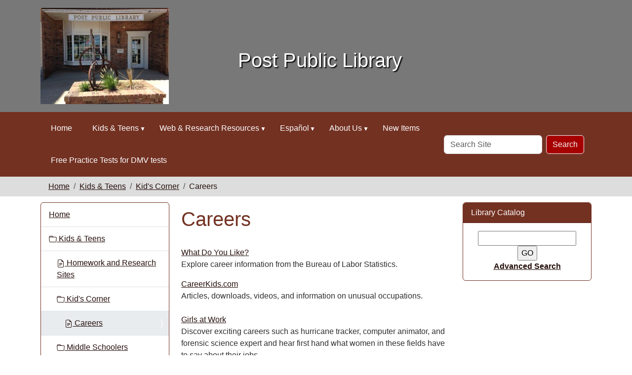

--- FILE ---
content_type: text/html;charset=utf-8
request_url: https://pplib.ploud.net/kids-teens/kid-s-corner/careers.html
body_size: 7600
content:
<!DOCTYPE html>
<html xmlns="http://www.w3.org/1999/xhtml" class="h-100" lang="en" xml:lang="en">
<head><meta http-equiv="Content-Type" content="text/html; charset=UTF-8" />
  <title>Careers — Post Public Library</title>
    <meta name="theme-color" content="#ffffff" /><meta charset="utf-8" /><meta name="twitter:card" content="summary" /><meta property="og:site_name" content="Post Public Library" /><meta property="og:title" content="Careers" /><meta property="og:type" content="website" /><meta property="og:description" content="" /><meta property="og:url" content="https://pplib.ploud.net/kids-teens/kid-s-corner/careers.html" /><meta property="og:image" content="https://pplib.ploud.net/++resource++plone-logo.svg" /><meta property="og:image:type" content="image/svg+xml" /><meta name="viewport" content="width=device-width, initial-scale=1.0" /><meta name="generator" content="Plone - https://plone.org/" /><link rel="canonical" href="https://pplib.ploud.net/kids-teens/kid-s-corner/careers.html" /><link rel="preload icon" type="image/vnd.microsoft.icon" href="https://pplib.ploud.net/favicon.ico" /><link rel="mask-icon" href="https://pplib.ploud.net/favicon.ico" /><link href="https://pplib.ploud.net/@@search" rel="search" title="Search this site" /><link data-bundle="easyform" href="https://pplib.ploud.net/++webresource++b6e63fde-4269-5984-a67a-480840700e9a/++resource++easyform.css" media="all" rel="stylesheet" type="text/css" /><link data-bundle="mosaic-css" href="https://pplib.ploud.net/++webresource++194c6646-85f9-57d9-9c89-31147d080b38/++plone++mosaic/mosaic.min.css" media="all" rel="stylesheet" type="text/css" /><link data-bundle="plone-fullscreen" href="https://pplib.ploud.net/++webresource++ac83a459-aa2c-5a45-80a9-9d3e95ae0847/++plone++static/plone-fullscreen/fullscreen.css" media="all" rel="stylesheet" type="text/css" /><link href="https://pplib.ploud.net/theme_style.css" media="all" rel="stylesheet" type="text/css" /><script data-bundle="jsalerts" integrity="sha384-uC1GjbHHMxmuv4fgnc9nmFyEE6ZklvpLwdz/9m/Eo1sCk0mUJIa33/uDF8lGgUgQ" src="https://pplib.ploud.net/++webresource++7ecfcf48-cce3-5b68-958b-9648452528b4/++plone++collective.alerts/jsalerts-remote.min.js"></script><script data-bundle="plone-fullscreen" integrity="sha384-yAbXscL0aoE/0AkFhaGNz6d74lDy9Cz7PXfkWNqRnFm0/ewX0uoBBoyPBU5qW7Nr" src="https://pplib.ploud.net/++webresource++6aa4c841-faf5-51e8-8109-90bd97e7aa07/++plone++static/plone-fullscreen/fullscreen.js"></script><script data-bundle="plone" integrity="sha384-10Qe/QrU7Gixx5Q42MBnBA9KQdjKfonEsQ6yZ6ol2Z8D9usXt/Tsa1iTWSAuSXaa" src="https://pplib.ploud.net/++webresource++fed1f233-5888-5282-956c-f4e82a740844/++plone++static/bundle-plone/bundle.min.js"></script><script data-bundle="ploud" integrity="sha384-CtRl/hwZtrrPWS2ruFwNuXM4fUXOEuMSP8X9fPL2oIvdtWJST/9pKbAroBnceqUR" src="https://pplib.ploud.net/++webresource++c056b5fc-decb-58a9-be68-455a4e26b832/++plone++esp.library/ploud-remote.min.js"></script></head>
<body class="col-content col-one col-two frontend icons-on portaltype-document section-kids-teens site-Plone subsection-kid-s-corner subsection-kid-s-corner-careers.html template-document_view thumbs-on userrole-anonymous viewpermission-view interior" id="visual-portal-wrapper" dir="ltr" data-base-url="https://pplib.ploud.net/kids-teens/kid-s-corner/careers.html" data-view-url="https://pplib.ploud.net/kids-teens/kid-s-corner/careers.html" data-portal-url="https://pplib.ploud.net" data-i18ncatalogurl="https://pplib.ploud.net/plonejsi18n" data-pat-pickadate="{&quot;date&quot;: {&quot;selectYears&quot;: 200}, &quot;time&quot;: {&quot;interval&quot;: 15 } }" data-pat-plone-modal="{&quot;actionOptions&quot;: {&quot;displayInModal&quot;: false}}"><div class="outer-wrapper flex-shrink-0">
    <a class="visually-hidden-focusable" href="#content">Skip to main content</a>
    <div id="outer-header-wrapper">
    <header id="content-header">
      <div class="header-overlay">
        <div class="container d-flex pt-3 flex-column align-items-lg-center flex-lg-row">
        
      
      

    
        <div id="portal-logo-wrapper" class="pb-3 d-flex justify-content-center justify-content-lg-start align-items-center order-lg-0 col col-lg-3">
          <div id="portal-logo" class="order-xs-1"><a href="https://pplib.ploud.net"><img alt="Post Public Library Logo" title="Post Public Library" class="img-responsive" src="https://pplib.ploud.net/site-assets/images/sitelogo/@@images/image/site_logo" /></a></div>
        </div>
        <div class="d-flex justify-content-between order-xs-0 col">
          <div id="siteTitle" class="w-100"><span class="site-title" style="">Post Public Library</span></div>
          <div class="navbar-expand-lg">
            <button class="navbar-toggler navbar-light border-secondary btn btn-primary" type="button" data-bs-toggle="offcanvas" data-bs-target="#offcanvasNavbar" aria-controls="offcanvasNavbar" aria-label="Toggle navigation">
              <span class="navbar-toggler-icon navbar-dark"></span>
            </button>
          </div>
        </div>
        <div class="order-lg-2 col-0 col-lg-3 header-left" aria-hidden="true"></div>
      </div>
    </div>
    </header>
    </div>
    <div id="mainnavigation-wrapper">
      <div id="mainnavigation">
        <nav class="navbar navbar-expand-lg navbar-barceloneta pat-navigationmarker" id="portal-globalnav-wrapper">
          <div class="container">
            <div class="offcanvas offcanvas-end " tabindex="-1" id="offcanvasNavbar">
              <div class="offcanvas-header justify-content-end">
                <button type="button" class="btn-close btn-close-white text-reset" data-bs-dismiss="offcanvas" aria-label="Close"></button>
              </div>
              <div class="offcanvas-body align-items-center">
                <ul class="navbar-nav me-auto" id="portal-globalnav">
    <li class="index_html nav-item"><a href="https://pplib.ploud.net" class="state-None nav-link">Home</a></li><li class="kids-teens has_subtree nav-item"><a href="https://pplib.ploud.net/kids-teens" class="state-published nav-link" aria-haspopup="true">Kids &amp; Teens</a><input id="navitem-kids-teens" type="checkbox" class="opener" /><label for="navitem-kids-teens" role="button" aria-label="Kids &amp; Teens"></label><ul class="has_subtree dropdown"><li class="online-homework-and-research-sites.html nav-item"><a href="https://pplib.ploud.net/kids-teens/online-homework-and-research-sites.html" class="state-published nav-link">Homework and Research Sites</a></li><li class="kid-s-corner nav-item"><a href="https://pplib.ploud.net/kids-teens/kid-s-corner" class="state-published nav-link">Kid's Corner</a></li><li class="middle-schoolers has_subtree nav-item"><a href="https://pplib.ploud.net/kids-teens/middle-schoolers" class="state-published nav-link" aria-haspopup="true">Middle Schoolers</a><input id="navitem-4f223b24a4f9039df1f4f931c7084373" type="checkbox" class="opener" /><label for="navitem-4f223b24a4f9039df1f4f931c7084373" role="button" aria-label="Middle Schoolers"></label><ul class="has_subtree dropdown"><li class="homework-help nav-item"><a href="https://pplib.ploud.net/kids-teens/middle-schoolers/homework-help" class="state-published nav-link">Homework Help</a></li><li class="art-music.html nav-item"><a href="https://pplib.ploud.net/kids-teens/middle-schoolers/art-music.html" class="state-published nav-link">Art &amp; Music</a></li><li class="health-fitness.html nav-item"><a href="https://pplib.ploud.net/kids-teens/middle-schoolers/health-fitness.html" class="state-published nav-link">Health &amp; Fitness</a></li><li class="global-village.html nav-item"><a href="https://pplib.ploud.net/kids-teens/middle-schoolers/global-village.html" class="state-published nav-link">Global Village</a></li><li class="planet-earth.html nav-item"><a href="https://pplib.ploud.net/kids-teens/middle-schoolers/planet-earth.html" class="state-published nav-link">Planet Earth</a></li><li class="fun-games nav-item"><a href="https://pplib.ploud.net/kids-teens/middle-schoolers/fun-games" class="state-published nav-link">Fun &amp; Games</a></li></ul></li><li class="high-schoolers has_subtree nav-item"><a href="https://pplib.ploud.net/kids-teens/high-schoolers" class="state-published nav-link" aria-haspopup="true">High Schoolers</a><input id="navitem-146895e97ade00a78e1edaab056479c5" type="checkbox" class="opener" /><label for="navitem-146895e97ade00a78e1edaab056479c5" role="button" aria-label="High Schoolers"></label><ul class="has_subtree dropdown"><li class="life-after-high-school.html nav-item"><a href="https://pplib.ploud.net/kids-teens/high-schoolers/life-after-high-school.html" class="state-published nav-link">Life After High School</a></li><li class="health-fitness.html nav-item"><a href="https://pplib.ploud.net/kids-teens/high-schoolers/health-fitness.html" class="state-published nav-link">Health &amp; Fitness</a></li><li class="featured-topics.html nav-item"><a href="https://pplib.ploud.net/kids-teens/high-schoolers/featured-topics.html" class="state-published nav-link">Featured Topics</a></li><li class="arts-entertainment.html nav-item"><a href="https://pplib.ploud.net/kids-teens/high-schoolers/arts-entertainment.html" class="state-published nav-link">Arts &amp; Entertainment</a></li></ul></li><li class="tuition-funding-sources.url nav-item"><a href="https://pplib.ploud.net/kids-teens/tuition-funding-sources.url" class="state-published nav-link">Tuition Funding Sources</a></li><li class="ebooks-from-esebso.url nav-item"><a href="https://pplib.ploud.net/kids-teens/ebooks-from-esebso.url" class="state-published nav-link">eBooks from eSebco</a></li></ul></li><li class="eshelf-research has_subtree nav-item"><a href="https://pplib.ploud.net/eshelf-research" class="state-published nav-link" aria-haspopup="true">Web &amp; Research Resources</a><input id="navitem-eshelf-research" type="checkbox" class="opener" /><label for="navitem-eshelf-research" role="button" aria-label="Web &amp; Research Resources"></label><ul class="has_subtree dropdown"><li class="magazines-databases nav-item"><a href="https://pplib.ploud.net/eshelf-research/magazines-databases" class="state-published nav-link">Magazines &amp; Databases</a></li><li class="good-reads nav-item"><a href="https://pplib.ploud.net/eshelf-research/good-reads" class="state-published nav-link">Good Reads</a></li><li class="selected-sites has_subtree nav-item"><a href="https://pplib.ploud.net/eshelf-research/selected-sites" class="state-published nav-link" aria-haspopup="true">Selected Sites</a><input id="navitem-7b086c025d3889a9e1fa23b4be3e7ddb" type="checkbox" class="opener" /><label for="navitem-7b086c025d3889a9e1fa23b4be3e7ddb" role="button" aria-label="Selected Sites"></label><ul class="has_subtree dropdown"><li class="the-portal-to-texas-history.url nav-item"><a href="https://pplib.ploud.net/eshelf-research/selected-sites/the-portal-to-texas-history.url" class="state-published nav-link">The Portal to Texas History</a></li></ul></li><li class="booklists nav-item"><a href="https://pplib.ploud.net/eshelf-research/booklists" class="state-published nav-link">Titles of Note</a></li><li class="health-human-services-commission.url nav-item"><a href="https://pplib.ploud.net/eshelf-research/health-human-services-commission.url" class="state-published nav-link">Health &amp; Human Services Commission</a></li></ul></li><li class="espanol has_subtree nav-item"><a href="https://pplib.ploud.net/espanol" class="state-published nav-link" aria-haspopup="true">Español</a><input id="navitem-espanol" type="checkbox" class="opener" /><label for="navitem-espanol" role="button" aria-label="Español"></label><ul class="has_subtree dropdown"><li class="busqueda-en-internet.html nav-item"><a href="https://pplib.ploud.net/espanol/busqueda-en-internet.html" class="state-published nav-link">Búsqueda en Internet</a></li><li class="informacion-general-de-sitios-en-la-red.html nav-item"><a href="https://pplib.ploud.net/espanol/informacion-general-de-sitios-en-la-red.html" class="state-published nav-link">Información General de sitios en la red</a></li><li class="correo-electronico-en-espanol.html nav-item"><a href="https://pplib.ploud.net/espanol/correo-electronico-en-espanol.html" class="state-published nav-link">Correo electrónico en español</a></li></ul></li><li class="about-us has_subtree nav-item"><a href="https://pplib.ploud.net/about-us" class="state-published nav-link" aria-haspopup="true">About Us</a><input id="navitem-about-us" type="checkbox" class="opener" /><label for="navitem-about-us" role="button" aria-label="About Us"></label><ul class="has_subtree dropdown"><li class="index-html nav-item"><a href="https://pplib.ploud.net/about-us/index-html" class="state-published nav-link">Who We Are</a></li><li class="contact-us nav-item"><a href="https://pplib.ploud.net/about-us/contact-us" class="state-published nav-link">Contact Us</a></li><li class="your-library-card nav-item"><a href="https://pplib.ploud.net/about-us/your-library-card" class="state-published nav-link">Your Library Card</a></li></ul></li><li class="new-items.url nav-item"><a href="https://post.biblionix.com" class="state-published nav-link">New Items</a></li><li class="free-practice-tests-for-dmv-tests.url nav-item"><a href="http://pplib.driving-tests.org" class="state-published nav-link">Free Practice Tests for DMV tests</a></li>
  </ul>
                <div id="portal-searchbox">

  <form id="searchGadget_form" action="https://pplib.ploud.net/@@search" role="search" class="d-flex pat-livesearch show_images " data-pat-livesearch="ajaxUrl:https://pplib.ploud.net/@@ajax-search">

    <label class="hiddenStructure" for="searchGadget">Search Site</label>

    <input name="SearchableText" type="text" size="18" id="searchGadget" title="Search Site" placeholder="Search Site" class="searchField form-control me-2" />

    <button class="searchButton btn btn-outline-dark" type="submit">Search</button>

    

  </form>

</div>
              </div>
            </div>
          </div>
        </nav>
      </div>
    </div>

    <div id="hero" class="principal">
      <div class="container">
        <div class="gigantic">
        </div>
      </div>
    </div>

    <div id="above-content-wrapper">
      <div id="viewlet-above-content"><div id="global-alert-message" class="pat-alertmessage" data-pat-alertmessage="{&quot;show_in_context&quot;: false, &quot;get_message_view&quot;: &quot;https://pplib.ploud.net/get-global-alert-message&quot;, &quot;cache&quot;: false}"> </div>
<div id="site-alert-message" class="pat-alertmessage" data-pat-alertmessage="{&quot;show_in_context&quot;: false, &quot;get_message_view&quot;: &quot;https://pplib.ploud.net/get-alert-message&quot;, &quot;cache&quot;: false}"> </div>


<nav id="portal-breadcrumbs" aria-label="breadcrumb">
  <div class="container">
    <ol class="breadcrumb">
      <li class="breadcrumb-item"><a href="https://pplib.ploud.net">Home</a></li>
      
        <li class="breadcrumb-item"><a href="https://pplib.ploud.net/kids-teens">Kids &amp; Teens</a></li>
        
      
        <li class="breadcrumb-item"><a href="https://pplib.ploud.net/kids-teens/kid-s-corner">Kid's Corner</a></li>
        
      
        
        <li class="breadcrumb-item active" aria-current="page">Careers</li>
      
    </ol>
  </div>
</nav>
</div>
    </div>

    <div class="container">
      <div class="row">
        <aside id="global_statusmessage" class="col-12">
      

      <div>
      </div>
    </aside>
      </div>
      <main id="main-container" class="row">
        <section id="portal-column-content">

      

      

        

          <article id="content">

            

              <header>

                <div id="viewlet-above-content-title"><span id="social-tags-body" itemscope="" itemtype="http://schema.org/WebPage" style="display: none">
  <span itemprop="name">Careers</span>
  <span itemprop="description"></span>
  <span itemprop="url">https://pplib.ploud.net/kids-teens/kid-s-corner/careers.html</span>
  <span itemprop="image">https://pplib.ploud.net/++resource++plone-logo.svg</span>
</span>
</div>

                
                  <h1>Careers</h1>

                

                <div id="viewlet-below-content-title">
</div>

                
                  

                

                <div id="viewlet-below-content-description"></div>

              </header>

              <div id="viewlet-above-content-body">
</div>

              <div id="content-core">
                
      

        <section id="section-text">
          <div class="" id="parent-fieldname-text">
<p><a class="external-link" data-linktype="external" data-val="http://www.bls.gov/k12/" href="http://www.bls.gov/k12/" target="_self">What Do You Like?</a><br />Explore career information from the Bureau of Labor Statistics.</p>
<p><a class="external-link" data-linktype="external" data-val="http://www.careerkids.com/" href="http://www.careerkids.com/" target="_self">CareerKids.com</a><br />Articles, downloads, videos, and information on unusual occupations.<br /><br /><a class="external-link" data-linktype="external" data-val="http://www.girlshealth.gov/future/career/index.cfm" href="http://www.girlshealth.gov/future/career/index.cfm">Girls at Work</a> <br />Discover exciting careers such as hurricane tracker, computer animator, and forensic science expert and hear first hand what women in these fields have to say about their jobs. <br /><br /><a class="external-link" data-linktype="external" data-val="http://www.uga.edu/~lam/kids/" href="http://www.uga.edu/~lam/kids/">Animal-Doc Com</a> <br />See how a Llama's broken kneecap is fixed and a young fawn is returned to the wild, a day in the life of a vet. <br /><br /><a class="external-link" data-linktype="external" data-val="http://www.whatdotheydo.com/" href="http://www.whatdotheydo.com/">What Do They Do?</a> <br />Choose from over 60 different jobs and see what exactly it is they do. From plumbers and pilots to computer programmers and cartoonists.</p>
</div>
        </section>

      
    
              </div>

              <div id="viewlet-below-content-body">






</div>

            
            <footer>
              <div id="viewlet-below-content">






</div>
            </footer>
          </article>
        
      

      
    </section>
        <aside id="portal-column-one">
        
      
        
  <div class="portletWrapper" id="portletwrapper-706c6f6e652e6c656674636f6c756d6e0a636f6e746578740a2f506c6f6e652f6b6964732d7465656e730a6e617669676174696f6e" data-portlethash="706c6f6e652e6c656674636f6c756d6e0a636f6e746578740a2f506c6f6e652f6b6964732d7465656e730a6e617669676174696f6e">

  <div class="card portlet portletNavigationTree">

    <div class="card-header hiddenStructure">
      <a class="tile" href="https://pplib.ploud.net/sitemap">Navigation</a>
    </div>

    <nav class="card-body">
      <ul class="navTree navTreeLevel0">
        <li class="navTreeItem navTreeTopNode nav-section-post-public-library">
          <div>
            <a href="https://pplib.ploud.net" title="" class="contenttype-plone-site">
              Home
              
            </a>
          </div>
        </li>
        

  
    
      <li class="navTreeItem visualNoMarker navTreeItemInPath navTreeFolderish section-kids-teens">

        

          <a href="https://pplib.ploud.net/kids-teens" title="For Kids and Teens" class="state-published navTreeItemInPath navTreeFolderish contenttype-folder">

            <svg xmlns="http://www.w3.org/2000/svg" width="16" height="16" fill="currentColor" class="plone-icon  bi bi-folder" viewbox="0 0 16 16">
  <path d="M.54 3.87.5 3a2 2 0 0 1 2-2h3.672a2 2 0 0 1 1.414.586l.828.828A2 2 0 0 0 9.828 3h3.982a2 2 0 0 1 1.992 2.181l-.637 7A2 2 0 0 1 13.174 14H2.826a2 2 0 0 1-1.991-1.819l-.637-7a2 2 0 0 1 .342-1.31zM2.19 4a1 1 0 0 0-.996 1.09l.637 7a1 1 0 0 0 .995.91h10.348a1 1 0 0 0 .995-.91l.637-7A1 1 0 0 0 13.81 4zm4.69-1.707A1 1 0 0 0 6.172 2H2.5a1 1 0 0 0-1 .981l.006.139q.323-.119.684-.12h5.396z"></path>
</svg>

            

            

            Kids &amp; Teens
          </a>
          
            <ul class="navTree navTreeLevel1">
              

  
    
      <li class="navTreeItem visualNoMarker section-online-homework-and-research-sites-html">

        

          <a href="https://pplib.ploud.net/kids-teens/online-homework-and-research-sites.html" title="" class="state-published contenttype-document">

            <svg xmlns="http://www.w3.org/2000/svg" width="16" height="16" fill="currentColor" class="plone-icon  bi bi-file-earmark-text" viewbox="0 0 16 16">
  <path d="M5.5 7a.5.5 0 0 0 0 1h5a.5.5 0 0 0 0-1zM5 9.5a.5.5 0 0 1 .5-.5h5a.5.5 0 0 1 0 1h-5a.5.5 0 0 1-.5-.5m0 2a.5.5 0 0 1 .5-.5h2a.5.5 0 0 1 0 1h-2a.5.5 0 0 1-.5-.5"></path>
  <path d="M9.5 0H4a2 2 0 0 0-2 2v12a2 2 0 0 0 2 2h8a2 2 0 0 0 2-2V4.5zm0 1v2A1.5 1.5 0 0 0 11 4.5h2V14a1 1 0 0 1-1 1H4a1 1 0 0 1-1-1V2a1 1 0 0 1 1-1z"></path>
</svg>

            

            

            Homework and Research Sites
          </a>
          

        
      </li>
    
      <li class="navTreeItem visualNoMarker navTreeItemInPath navTreeFolderish section-kid-s-corner">

        

          <a href="https://pplib.ploud.net/kids-teens/kid-s-corner" title="" class="state-published navTreeItemInPath navTreeFolderish contenttype-folder">

            <svg xmlns="http://www.w3.org/2000/svg" width="16" height="16" fill="currentColor" class="plone-icon  bi bi-folder" viewbox="0 0 16 16">
  <path d="M.54 3.87.5 3a2 2 0 0 1 2-2h3.672a2 2 0 0 1 1.414.586l.828.828A2 2 0 0 0 9.828 3h3.982a2 2 0 0 1 1.992 2.181l-.637 7A2 2 0 0 1 13.174 14H2.826a2 2 0 0 1-1.991-1.819l-.637-7a2 2 0 0 1 .342-1.31zM2.19 4a1 1 0 0 0-.996 1.09l.637 7a1 1 0 0 0 .995.91h10.348a1 1 0 0 0 .995-.91l.637-7A1 1 0 0 0 13.81 4zm4.69-1.707A1 1 0 0 0 6.172 2H2.5a1 1 0 0 0-1 .981l.006.139q.323-.119.684-.12h5.396z"></path>
</svg>

            

            

            Kid's Corner
          </a>
          
            <ul class="navTree navTreeLevel2">
              

  
    
      <li class="navTreeItem visualNoMarker navTreeCurrentNode section-careers-html">

        

          <a href="https://pplib.ploud.net/kids-teens/kid-s-corner/careers.html" title="" class="state-published navTreeCurrentItem navTreeCurrentNode contenttype-document">

            <svg xmlns="http://www.w3.org/2000/svg" width="16" height="16" fill="currentColor" class="plone-icon  bi bi-file-earmark-text" viewbox="0 0 16 16">
  <path d="M5.5 7a.5.5 0 0 0 0 1h5a.5.5 0 0 0 0-1zM5 9.5a.5.5 0 0 1 .5-.5h5a.5.5 0 0 1 0 1h-5a.5.5 0 0 1-.5-.5m0 2a.5.5 0 0 1 .5-.5h2a.5.5 0 0 1 0 1h-2a.5.5 0 0 1-.5-.5"></path>
  <path d="M9.5 0H4a2 2 0 0 0-2 2v12a2 2 0 0 0 2 2h8a2 2 0 0 0 2-2V4.5zm0 1v2A1.5 1.5 0 0 0 11 4.5h2V14a1 1 0 0 1-1 1H4a1 1 0 0 1-1-1V2a1 1 0 0 1 1-1z"></path>
</svg>

            

            

            Careers
          </a>
          

        
      </li>
    
  


            </ul>
          

        
      </li>
    
      <li class="navTreeItem visualNoMarker navTreeFolderish section-middle-schoolers">

        

          <a href="https://pplib.ploud.net/kids-teens/middle-schoolers" title="Content for this section originally developed by the Oregon Department of Education." class="state-published navTreeFolderish contenttype-folder">

            <svg xmlns="http://www.w3.org/2000/svg" width="16" height="16" fill="currentColor" class="plone-icon  bi bi-folder" viewbox="0 0 16 16">
  <path d="M.54 3.87.5 3a2 2 0 0 1 2-2h3.672a2 2 0 0 1 1.414.586l.828.828A2 2 0 0 0 9.828 3h3.982a2 2 0 0 1 1.992 2.181l-.637 7A2 2 0 0 1 13.174 14H2.826a2 2 0 0 1-1.991-1.819l-.637-7a2 2 0 0 1 .342-1.31zM2.19 4a1 1 0 0 0-.996 1.09l.637 7a1 1 0 0 0 .995.91h10.348a1 1 0 0 0 .995-.91l.637-7A1 1 0 0 0 13.81 4zm4.69-1.707A1 1 0 0 0 6.172 2H2.5a1 1 0 0 0-1 .981l.006.139q.323-.119.684-.12h5.396z"></path>
</svg>

            

            

            Middle Schoolers
          </a>
          

        
      </li>
    
      <li class="navTreeItem visualNoMarker navTreeFolderish section-high-schoolers">

        

          <a href="https://pplib.ploud.net/kids-teens/high-schoolers" title="Content for this section originally developed by the Oregon Department of Education." class="state-published navTreeFolderish contenttype-folder">

            <svg xmlns="http://www.w3.org/2000/svg" width="16" height="16" fill="currentColor" class="plone-icon  bi bi-folder" viewbox="0 0 16 16">
  <path d="M.54 3.87.5 3a2 2 0 0 1 2-2h3.672a2 2 0 0 1 1.414.586l.828.828A2 2 0 0 0 9.828 3h3.982a2 2 0 0 1 1.992 2.181l-.637 7A2 2 0 0 1 13.174 14H2.826a2 2 0 0 1-1.991-1.819l-.637-7a2 2 0 0 1 .342-1.31zM2.19 4a1 1 0 0 0-.996 1.09l.637 7a1 1 0 0 0 .995.91h10.348a1 1 0 0 0 .995-.91l.637-7A1 1 0 0 0 13.81 4zm4.69-1.707A1 1 0 0 0 6.172 2H2.5a1 1 0 0 0-1 .981l.006.139q.323-.119.684-.12h5.396z"></path>
</svg>

            

            

            High Schoolers
          </a>
          

        
      </li>
    
      <li class="navTreeItem visualNoMarker section-tuition-funding-sources-url">

        

          <a href="http://www.TuitionFundingSources.com" title="Scholarship database! Millions of Scholarships that match your goals, interests and personal characteristics." class="state-published contenttype-link">

            <svg xmlns="http://www.w3.org/2000/svg" width="16" height="16" fill="currentColor" class="plone-icon  bi bi-link-45deg" viewbox="0 0 16 16">
  <path d="M4.715 6.542 3.343 7.914a3 3 0 1 0 4.243 4.243l1.828-1.829A3 3 0 0 0 8.586 5.5L8 6.086a1 1 0 0 0-.154.199 2 2 0 0 1 .861 3.337L6.88 11.45a2 2 0 1 1-2.83-2.83l.793-.792a4 4 0 0 1-.128-1.287z"></path>
  <path d="M6.586 4.672A3 3 0 0 0 7.414 9.5l.775-.776a2 2 0 0 1-.896-3.346L9.12 3.55a2 2 0 1 1 2.83 2.83l-.793.792c.112.42.155.855.128 1.287l1.372-1.372a3 3 0 1 0-4.243-4.243z"></path>
</svg>

            

            

            Tuition Funding Sources
          </a>
          

        
      </li>
    
      <li class="navTreeItem visualNoMarker section-ebooks-from-esebso-url">

        

          <a href="http://library.esebco.com" title="Read ebooks online or download to your device. FREE" class="state-published contenttype-link">

            <svg xmlns="http://www.w3.org/2000/svg" width="16" height="16" fill="currentColor" class="plone-icon  bi bi-link-45deg" viewbox="0 0 16 16">
  <path d="M4.715 6.542 3.343 7.914a3 3 0 1 0 4.243 4.243l1.828-1.829A3 3 0 0 0 8.586 5.5L8 6.086a1 1 0 0 0-.154.199 2 2 0 0 1 .861 3.337L6.88 11.45a2 2 0 1 1-2.83-2.83l.793-.792a4 4 0 0 1-.128-1.287z"></path>
  <path d="M6.586 4.672A3 3 0 0 0 7.414 9.5l.775-.776a2 2 0 0 1-.896-3.346L9.12 3.55a2 2 0 1 1 2.83 2.83l-.793.792c.112.42.155.855.128 1.287l1.372-1.372a3 3 0 1 0-4.243-4.243z"></path>
</svg>

            

            

            eBooks from eSebco
          </a>
          

        
      </li>
    
  


            </ul>
          

        
      </li>
    
      <li class="navTreeItem visualNoMarker navTreeFolderish section-eshelf-research">

        

          <a href="https://pplib.ploud.net/eshelf-research" title="Use library tools and resources to discover new books and materials or do research online." class="state-published navTreeFolderish contenttype-folder">

            <svg xmlns="http://www.w3.org/2000/svg" width="16" height="16" fill="currentColor" class="plone-icon  bi bi-folder" viewbox="0 0 16 16">
  <path d="M.54 3.87.5 3a2 2 0 0 1 2-2h3.672a2 2 0 0 1 1.414.586l.828.828A2 2 0 0 0 9.828 3h3.982a2 2 0 0 1 1.992 2.181l-.637 7A2 2 0 0 1 13.174 14H2.826a2 2 0 0 1-1.991-1.819l-.637-7a2 2 0 0 1 .342-1.31zM2.19 4a1 1 0 0 0-.996 1.09l.637 7a1 1 0 0 0 .995.91h10.348a1 1 0 0 0 .995-.91l.637-7A1 1 0 0 0 13.81 4zm4.69-1.707A1 1 0 0 0 6.172 2H2.5a1 1 0 0 0-1 .981l.006.139q.323-.119.684-.12h5.396z"></path>
</svg>

            

            

            Web &amp; Research Resources
          </a>
          

        
      </li>
    
      <li class="navTreeItem visualNoMarker navTreeFolderish section-espanol">

        

          <a href="https://pplib.ploud.net/espanol" title="Materiales en Español" class="state-published navTreeFolderish contenttype-folder">

            <svg xmlns="http://www.w3.org/2000/svg" width="16" height="16" fill="currentColor" class="plone-icon  bi bi-folder" viewbox="0 0 16 16">
  <path d="M.54 3.87.5 3a2 2 0 0 1 2-2h3.672a2 2 0 0 1 1.414.586l.828.828A2 2 0 0 0 9.828 3h3.982a2 2 0 0 1 1.992 2.181l-.637 7A2 2 0 0 1 13.174 14H2.826a2 2 0 0 1-1.991-1.819l-.637-7a2 2 0 0 1 .342-1.31zM2.19 4a1 1 0 0 0-.996 1.09l.637 7a1 1 0 0 0 .995.91h10.348a1 1 0 0 0 .995-.91l.637-7A1 1 0 0 0 13.81 4zm4.69-1.707A1 1 0 0 0 6.172 2H2.5a1 1 0 0 0-1 .981l.006.139q.323-.119.684-.12h5.396z"></path>
</svg>

            

            

            Español
          </a>
          

        
      </li>
    
      <li class="navTreeItem visualNoMarker navTreeFolderish section-about-us">

        

          <a href="https://pplib.ploud.net/about-us" title="Post Public Library was presented to the city of Post in February 1974. The building is located at 105 E. Main and is funded by the city of Post." class="state-published navTreeFolderish contenttype-folder">

            <svg xmlns="http://www.w3.org/2000/svg" width="16" height="16" fill="currentColor" class="plone-icon  bi bi-folder" viewbox="0 0 16 16">
  <path d="M.54 3.87.5 3a2 2 0 0 1 2-2h3.672a2 2 0 0 1 1.414.586l.828.828A2 2 0 0 0 9.828 3h3.982a2 2 0 0 1 1.992 2.181l-.637 7A2 2 0 0 1 13.174 14H2.826a2 2 0 0 1-1.991-1.819l-.637-7a2 2 0 0 1 .342-1.31zM2.19 4a1 1 0 0 0-.996 1.09l.637 7a1 1 0 0 0 .995.91h10.348a1 1 0 0 0 .995-.91l.637-7A1 1 0 0 0 13.81 4zm4.69-1.707A1 1 0 0 0 6.172 2H2.5a1 1 0 0 0-1 .981l.006.139q.323-.119.684-.12h5.396z"></path>
</svg>

            

            

            About Us
          </a>
          

        
      </li>
    
      <li class="navTreeItem visualNoMarker section-new-items-url">

        

          <a href="https://post.biblionix.com" title="Items recently added to the library catalog. Click on &quot;See What's Hot&quot;" class="state-published contenttype-link">

            <svg xmlns="http://www.w3.org/2000/svg" width="16" height="16" fill="currentColor" class="plone-icon  bi bi-link-45deg" viewbox="0 0 16 16">
  <path d="M4.715 6.542 3.343 7.914a3 3 0 1 0 4.243 4.243l1.828-1.829A3 3 0 0 0 8.586 5.5L8 6.086a1 1 0 0 0-.154.199 2 2 0 0 1 .861 3.337L6.88 11.45a2 2 0 1 1-2.83-2.83l.793-.792a4 4 0 0 1-.128-1.287z"></path>
  <path d="M6.586 4.672A3 3 0 0 0 7.414 9.5l.775-.776a2 2 0 0 1-.896-3.346L9.12 3.55a2 2 0 1 1 2.83 2.83l-.793.792c.112.42.155.855.128 1.287l1.372-1.372a3 3 0 1 0-4.243-4.243z"></path>
</svg>

            

            

            New Items
          </a>
          

        
      </li>
    
      <li class="navTreeItem visualNoMarker section-free-practice-tests-for-dmv-tests-url">

        

          <a href="http://pplib.driving-tests.org" title="" class="state-published contenttype-link">

            <svg xmlns="http://www.w3.org/2000/svg" width="16" height="16" fill="currentColor" class="plone-icon  bi bi-link-45deg" viewbox="0 0 16 16">
  <path d="M4.715 6.542 3.343 7.914a3 3 0 1 0 4.243 4.243l1.828-1.829A3 3 0 0 0 8.586 5.5L8 6.086a1 1 0 0 0-.154.199 2 2 0 0 1 .861 3.337L6.88 11.45a2 2 0 1 1-2.83-2.83l.793-.792a4 4 0 0 1-.128-1.287z"></path>
  <path d="M6.586 4.672A3 3 0 0 0 7.414 9.5l.775-.776a2 2 0 0 1-.896-3.346L9.12 3.55a2 2 0 1 1 2.83 2.83l-.793.792c.112.42.155.855.128 1.287l1.372-1.372a3 3 0 1 0-4.243-4.243z"></path>
</svg>

            

            

            Free Practice Tests for DMV tests
          </a>
          

        
      </li>
    
  


      </ul>
    </nav>

  </div>


</div>


      
    </aside>
        <aside id="portal-column-two" role="complementary">
        
      
        
  <div class="portletWrapper" id="portletwrapper-706c6f6e652e7269676874636f6c756d6e0a636f6e746578740a2f506c6f6e652f6b6964732d7465656e730a706f72746c65745f737461746963" data-portlethash="706c6f6e652e7269676874636f6c756d6e0a636f6e746578740a2f506c6f6e652f6b6964732d7465656e730a706f72746c65745f737461746963">

  

  <div class="card portlet portletStaticText portlet-static-library-catalog">

    <div class="card-header">
      Library Catalog
    </div>

    <div class="card-body">
      <div><div style="text-align: center;">
<form action="http://post.biblionix.com" enctype="application/x-www-form-urlencoded" method="get" target="_blank"><input maxlength="67108863" name="search" type="text" /> <input maxlength="67108863" type="submit" value="GO" />
<br />
<strong><u>
<a class="external-link" data-linktype="external" data-val="http://post.biblionix.com/?advanced=1" href="http://post.biblionix.com/?advanced=1" target="_blank">Advanced Search</a>
</u></strong>
</form></div></div>
    </div>

    

  </div>


</div>


      
    </aside>
      </main>
      <!--/row-->
    </div>
    <!--/container-->

  </div><!--/outer-wrapper --><footer id="portal-footer-wrapper" class="mt-auto">
    <div class="container" id="portal-footer">
      <div class="doormat row">
    
    
  </div>
      
      
      
    </div>
  <div id="portal-anontools">
  <ul class="list-inline">
    <li class="list-inline-item">
      <a title="Log in (Staff only)" href="https://pplib.ploud.net/login" id="personaltools-login" icon="plone-login" class="pat-plone-modal" data-pat-plone-modal="{}">Log in (Staff only)</a>
    </li>
  </ul>
</div></footer><div id="plone-analytics"><!-- Matomo -->
<script>
  var _paq = window._paq = window._paq || [];
  /* tracker methods like "setCustomDimension" should be called before "trackPageView" */
  _paq.push(['trackPageView']);
  _paq.push(['enableLinkTracking']);
  (function() {
    var u="//analytics.ploud.app/";
    _paq.push(['setTrackerUrl', u+'matomo.php']);
    _paq.push(['setSiteId', '308']);
    var d=document, g=d.createElement('script'), s=d.getElementsByTagName('script')[0];
    g.async=true; g.src=u+'matomo.js'; s.parentNode.insertBefore(g,s);
  })();
</script>
<!-- End Matomo Code -->
</div><div id="plone-analytics"><script type="text/javascript">

  var _gaq = _gaq || [];
  _gaq.push(['_setAccount', 'UA-37973256-14']);
  _gaq.push(['_trackPageview']);

  (function() {
    var ga = document.createElement('script'); ga.type = 'text/javascript'; ga.async = true;
    ga.src = ('https:' == document.location.protocol ? 'https://ssl' : 'http://www') + '.google-analytics.com/ga.js';
    var s = document.getElementsByTagName('script')[0]; s.parentNode.insertBefore(ga, s);
  })();

</script>
<!-- Google tag (gtag.js) -->
<script async="" src="https://www.googletagmanager.com/gtag/js?id=G-YLYD4P22PZ"></script>
<script>
  window.dataLayer = window.dataLayer || [];
  function gtag(){dataLayer.push(arguments);}
  gtag('js', new Date());

  gtag('config', 'G-YLYD4P22PZ');
</script></div></body>

</html>